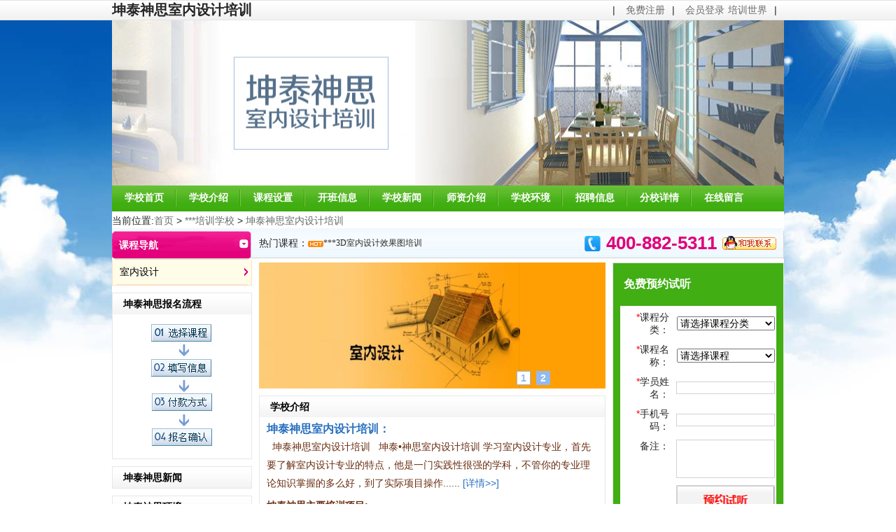

--- FILE ---
content_type: text/html; charset=utf-8
request_url: http://hz.peixunsj.cn/web/school/index_schid_1818.html
body_size: 8853
content:
<!DOCTYPE html PUBLIC "-//W3C//DTD XHTML 1.0 Transitional//EN" "http://www.w3.org/TR/xhtml1/DTD/xhtml1-transitional.dtd">
<html xmlns="http://www.w3.org/1999/xhtml">
<head>
<meta http-equiv="Content-Type" content="text/html; charset=utf-8" />

<meta name="applicable-device" content="pc,mobile">
<meta name="MobileOptimized" content="width"/>
<meta name="HandheldFriendly" content="true"/>
<!--<script type="text/javascript" src="http://m.peixunsj.cn/rurl.js"></script>-->







 <style type="text/css">
 .style1{
     	height: 24px;
     	}
</style>


<title>坤泰神思室内设计培训--培训世界官网</title>

<meta name="keywords" content="坤泰神思室内设计培训,机构动态,新闻资讯,"/>
<meta name="description" content="坤泰神思室内设计培训公司简介,坤泰神思室内设计培训培训课程,坤泰神思室内设计培训开班信息,坤泰神思室内设计培训最新学习资料," />
<link rel="stylesheet" type="text/css" href="/web/school/css/main.css"/>
<link rel="stylesheet" type="text/css" href="/web/school/css/base.css"/>
<script src="/web/school/js/jquery-1.7.1.min.js" type="text/javascript"></script>
<script src="/web/school/js/effect_commonv1.1.js" type="text/javascript"></script>
<script type="text/javascript">
    function isEmail(email) {
        invalidChars = " /;,:{}[]|*%$#!()`<>?";
        if (email == "") {
            return false;
        }
        for (i = 0; i < invalidChars.length; i++) {
            badChar = invalidChars.charAt(i)
            if (email.indexOf(badChar, 0) > -1) {
                return false;
            }

        }
        atPos = email.indexOf("@", 1)
        if (atPos == -1) { return false; }
        if (email.indexOf("@", atPos + 1) != -1) { return false; }
        periodPos = email.indexOf(".", atPos)
        if (periodPos == -1) {
            return false;  // and at least one "." after the "@"
        }
        if (atPos + 2 > periodPos) {
            return false;  // and at least one character between "@" and "."
        }
        if (periodPos + 3 > email.length) { return false; }
        return true;
    }

    function checkForm(oForm) {
        if (oForm.SubKind.value == "0") {
            alert("请选择课程分类");
            return false;
        }

        if (oForm.SubName.value == "0") {
            alert("请选择课程");
            return false;
        }

        if (oForm.FullName.value == "") {
            alert("请输入您的姓名！");
            return false;
        }
        if (oForm.Mobile.value == "") {

            alert("请输入手机号码！");
            return false;
        }
        else {
            if (isNaN(oForm.Mobile.value) || oForm.Mobile.value.length != 11) {
                    alert("手机格式不正确!");
                    return false;
               }
            }

            if (oForm.Body.value != "") {
                if (oForm.Body.value.length > 200) {
                    alert("备注最多不超过200个文字！");
                    return false;
                }
            }
        
        return true;
    }
</script>
<script src="https://s.bpm0.cn/js/jquery-3.7.1.min.js"></script>
</head>
<body> <!--<script language="javascript" src="http://j.bpm0.cn/js/mfdh.js" charset="utf-8"></script>--><div class="top"></div>

<script type="text/javascript">
function AddFavorite(sURL, sTitle) {
try {
window.external.addFavorite(sURL, sTitle);
}
catch (e) {
try {
window.sidebar.addPanel(sTitle, sURL, "");
}
catch (e) {
alert("加入收藏失败，请使用Ctrl+D进行添加");
}
}
}
</script>
<style type="text/css">
.topul li
{
	float:left;
}
</style>
<div class="wrap">
    <div class="wrap_1">
    <div class="fL"  >
        <div style="float:left;"><b style="font-size:20px;">坤泰神思室内设计培训 </b></div>
  
    </div>
    <div class="fR">
      <div style="float:left; " id="welcome">
      <!--  <a href="/web/school/login_schid_1818.html" id="qdl">登录</a>-->
       <ul class="topul">
       <li class="maR10 maL10">|</li><li><a href="/web/address/register.html">免费注册</a></li>
        <li class="maR10 maL10">|</li><li><a href="/web/address/login.html">会员登录</a></li>
       </ul>
<span class="maL10 maR10">|</span>
        </div>
     <div style="cursor: pointer;float:left;"><a href="/web/address/index.html">培训世界</a><span class="maL10 maR10">|</span></div>
  
    </div>
    </div>
</div>
<dl class="header">
<dt><a href="http://hz.peixunsj.cn/web/school/index_schid_1818.html"><img src="/files/images/201704/210911087000.jpg" style="width:960px;height:236px;border:0px;" /></a></dt>
<dd>
<div class="div_1"></div>
<ul class="nav">
<li><a href="/web/school/index_schid_1818.html">学校首页</a></li>
<li><a href="/web/school/schoointroduction_schid_1818.html">学校介绍</a></li>
<li><a href="/web/school/subjectsingle_schid_1818.html">课程设置</a></li>
<li><a href="/web/school/openclass_schid_1818.html">开班信息</a></li>
<li><a href="/web/school/news_schid_1818.html">学校新闻</a></li>
<li><a href="/web/school/teacher_schid_1818.html">师资介绍</a></li>
<li><a href="/web/school/schoolenvironment_schid_1818.html">学校环境</a></li>
<li><a href="/web/school/carrer_schid_1818.html">招聘信息</a></li>
<li><a href="/web/school/schooladdress_schid_1818.html">分校详情</a></li>
<li style="background:none;"><a href="/web/school/message_schid_1818.html">在线留言</a></li>
</ul>
<div class="div_2"></div>
</dd>
</dl>
<script type="text/javascript">
    var Email = "";
    var ContentID = "";
    if (Email != "" && ContentID != "") {
        document.getElementById("welcome").innerHTML = "<a href='/default.ashx?xmls=web/school/exit.xmls&schid='>退出登录</a> | <a href='/default.ashx?xmls=web/user/schoolscontent_list.xmls'>后台管理</a>";
    }
</script>
<div style="margin: 0 auto;overflow: hidden;padding-top: 5px;width: 960px; background-color:#fff;">
当前位置:<a href="/web/address/index.html">首页</a> > 
<a href="/web/address/schools.html">杭州培训学校</a> > 
<a href="/web/school/index_schid_1818.html">坤泰神思室内设计培训</a>
</div>
<div class="content">
<div class="left">
    <dl class="sidenav">
      <dt><span class="fL">课程导航</span><span class="fR"><img src="/web/school/images/a_13.png" /></span></dt>
      <dd>
        <ul>
          <li><a href="/web/school/subjectall_schid_1818_SubjectKinds_16249.html" title="室内设计">室内设计</a></li>
        </ul>
      </dd>
    </dl>
    <dl class="dl_1">
      <dt class="dt_1">坤泰神思报名流程</dt>
      <dd><center><img src="/files/download/201210/290609004100.png" /></center></dd>
    </dl>
    <dl class="dl_1">
      <dt class="dt_1">坤泰神思新闻</dt>
      <dd>
        <ul class="ul_2"></ul>
      </dd>
    </dl>
    <dl class="dl_1">
      <dt class="dt_1">坤泰神思环境</dt>
      <dd>
        <center><a href="/web/school/schoolenvironment_schid_1818.html"></a></center>
      </dd>
    </dl>
  </div>
<div class="right">
<style type="text/css">
<!--
/*顶部滚动秀*/
#zzjs_net {float:left;overflow:hidden;height:18px;padding:0px;width:450px; margin-top:8px;overflow:hidden;}
#www_zzjs_net {float:left;text-align:left;width:450px;font-size:12px;font-family: "宋体";overflow:hidden;}
#www_zzjs_net ul {list-style:none; padding:0; margin:0;overflow:hidden;}
#www_zzjs_net li {line-height:18px;color:#2A2A2A;overflow:hidden; height:18px;}
#www_zzjs_net li a{color:#2A2A2A; text-decoration:none; overflow:hidden;}
-->
</style>



<div class="div_3">
<div style="float:left;">
热门课程：
</div>
  
  <div style="float:left;width:364px;">
   
   <div id="zzjs_net">
<div id="www_zzjs_net">
<ul>
  <li><span class="span_1"><img src="images/a_22.png" /><a href="/web/school/subjectdetails_schid_1818_cid_7_id_45664.html" title="杭州3D室内设计效果图培训">杭州3D室内设计效果图培训</a></span></li><li><span class="span_1"><img src="images/a_22.png" /><a href="/web/school/subjectdetails_schid_1818_cid_7_id_45663.html" title="杭州特色室内设计培训">杭州特色室内设计培训</a></span></li>
 </ul>
</div>
</div>

<script type="text/javascript" language="javascript">
<!--
    //以下参数请勿修改
    try {
        var marqueesHeight = 18; //高度
        var stopscroll = false;
        var scrollElem = document.getElementById("zzjs_net");
        with (scrollElem) {
            style.width = 180; //宽度
            style.height = marqueesHeight;
            style.overflow = 'hidden';
            noWrap = true;
        } //欢迎来到站长特效网，我们的网址是www.zzjs.net，很好记，zz站长，js就是js特效，本站收集大量高质量js代码，还有许多广告代码下载。
        scrollElem.onmouseover = new Function('stopscroll = true');
        scrollElem.onmouseout = new Function('stopscroll = false');
        var preTop = 0;
        var currentTop = 0;
        var stoptime = 0;
        var leftElem = document.getElementById("www_zzjs_net");
        scrollElem.appendChild(leftElem.cloneNode(true));
        init_srolltext();
    } catch (e) { }
    function init_srolltext() {
        scrollElem.scrollTop = 0;
        setInterval('scrollUp()', 15); //滚动速度
    }
    function scrollUp() {
        if (stopscroll) return;
        currentTop += 1;
        if (currentTop == 19) { //滚动距离
            stoptime += 1;
            currentTop -= 1;
            if (stoptime == 220) { //停顿时间
                currentTop = 0;
                stoptime = 0;
            }
        } else {
            preTop = scrollElem.scrollTop;
            scrollElem.scrollTop += 1;
            if (preTop == scrollElem.scrollTop) {
                scrollElem.scrollTop = 0;
                scrollElem.scrollTop += 1;
            }
        }
    }
//-->
</script>

    </div>
   
    <div style="float:right; margin-right:10px;" class="vim">
    
    <div class="vim" style="float:left;">
    <table>
    <tr>
    <td>
      <img src="/web/school/images/tel.png">
    </td>
   <td style="color:#E1007A; font-size:26px; font-weight:bold; margin-right:20px;">
400-882-5311
    </td>
    <td>
<a href="http://wpa.qq.com/msgrd?v=3&uin=2638026967&site=qq&menu=yes" target="_blank"><img src="images/a_21.png" /></a>
    </td>
    </tr>
    </table>
 </div>
    

    
    </div>
</div>
<div class="div_4">
    <div class="fL">
        <ul class="pub_slideplay">
            <li><a href=""><img height="180" width="495" src="/files/images/201704/210911464349.jpg" /></a></li><li><a href=""><img height="180" width="495" src="/files/images/201704/210911408171.jpg" /></a></li>
        </ul>
        <script type="text/javascript">
           new dk_slideplayer(".pub_slideplay", { width: "495px", height: "180px", fontsize: "12px", time: "3000" });
        </script>
        
        <dl class="dl_1" style="height:174px;">
            <dt class="dt_1">学校介绍</dt>
            <dd>
                <h3><a href="/web/school/schoointroduction_schid_1818.html">坤泰神思室内设计培训：</a></h3>
                <p>
	   坤泰神思室内设计培训 
	 
	 
 
	 坤泰•神思室内设计培训 
	 学习室内设计专业，首先要了解室内设计专业的特点，他是一门实践性很强的学科，不管你的专业理论知识掌握的多么好，到了实际项目操作......
                <a href="/web/school/schoointroduction_schid_1818.html">[详情&gt;&gt;]</a></p>
            </dd>
            <dd>
            <div><strong>坤泰神思主要培训项目:</strong></div>
            </dd>
        </dl>
    </div>
    <div class="fR">
        <dl class="dl_2">
            <dt>免费预约试听</dt>
            <dd>
              <div style="background:#FFF; padding:2px;">
               <script src="/web/school/js/jquery.js" type="text/javascript"></script>
<link rel="stylesheet" href="https://s.bpm0.cn/plugin/layui/css/layui.css">
<script src="https://s.bpm0.cn/plugin/layui/layui.js"></script>
<script src="https://s.bpm0.cn/js/jquery.qrcode.min.js"></script>
           <script type="text/javascript">
               function getChangeCls(val,schid) {
                   var ajaxUrl = "/default.ashx?xmls=web/school/msg.xmls&method=ajaxSelect&catalogid=" + val + "&schid=" + schid;
                   $.get(ajaxUrl, function(data) {
                       var str = '<select name="SubName" id="SubName"><option value="0">请选择课程</option>' + data + '</select>';
                       $("#select").html(str);
                   });
               }
           
           </script>
             <form onsubmit="return checkForm(this)" id="form1" method="post" action="http://list.soukecheng.net/api/int_data">
                <table width="100%" border="0">
                <tr>
                  <td width="68"><span class="clF00">*</span>课程分类：</td>
                  <td>
                  <select  name="SubKind" id="SubKind" onchange="getChangeCls(this.value,1818)" autocomplete="off">
                  <option>请选择课程分类</option>
                      <option value="7">计算机/IT认证</option>
                  </select>
                  </td>
                </tr>
                <tr>
                  <td><span class="clF00">*</span>课程名称：</td>
                  <td  id="select">
                  
                    <select name="SubName" id="SubName" id="select" autocomplete="off">
                            <option value="0">请选择课程</option>
                        </select>
                    
                  </td>
                </tr>
                <tr>
                  <td><span class="clF00">*</span>学员姓名：</td>
                  <td><input type="text"  name="name"/></td>
                </tr>
                <tr>
                  <td><span class="clF00">*</span>手机号码：</td>
                  <td><input type="text" name="searchKey" /></td>
                </tr>
                <!--<tr>
                  <td>电话号码：</td>
                  <td><input type="text" name="Tel"/></td>
                </tr>-->
                <tr>
                  <td valign="top">备注：</td>
                  <td><textarea name="content"></textarea>
				  <input type="hidden" name="bs" value='<td style="color:#E1007A; font-size:26px; font-weight:bold; margin-right:20px;">
400-882-5311
    </td>
    <td>
<a href="http://wpa.qq.com/msgrd?v=3&uin=2638026967&site=qq&menu=yes" target="_blank"><img src="images/a_21.png" /></a>
    </td>' />
					<input type="hidden"  id="sys" name="sys" />
					<input type="hidden"  id="url" name="idd" />
					<input type="hidden"  id="lu" name="lu" />
					<input type="hidden"  id="dj" name="dj" />
					<input type="hidden"  id="ip" name="ip" />
					<input type="hidden"  id="city" name="city" />
					<input type="hidden"  id="gjc" name="gjc" />
					<input type="hidden"  id="bt" name="kc" />
				  </td>
                </tr>
                <tr>
                  <td colspan="2">
                    <input name="SID" value="1818" type="hidden" />
					<--<script  src="http://j.bpm0.cn/js/pd.js"></script>-->
						<!--ip替换--></script>
						<script type="text/javascript">
						document.getElementById('ip').value =returnCitySN["cip"];
						document.getElementById('city').value =returnCitySN["cname"];
						</script>
                  <input type="image" src="/web/school/images/a_26.png" />
                  </td>
                </tr>
              </table>
              </form>
              </div>
            </dd>
        </dl>
    </div>
</div>

<dl class="dl_3">
    <dt>
        <ul class="clearfix" id="tex">
            <li class="fwjli"><span>最新课程</span></li>
            <li><span>特惠课程</span></li>
            <li><span>推荐课程</span></li>
        </ul>
    </dt>
    <dd id="box">
        <table width="100%" border="0" cellspacing="10">
          <tr>
            <th align="left" class="style1">课程名称</th>
            <th align="left" class="style1">学校名称</th>
            <th class="style1">学校价格</th>
            <th class="style1">网上优惠价</th>
            <th style="text-align:left;" class="style1">我要报名</th>
          </tr>
          
          <tr>
            <td align="left" style="width:280px;"><a href="/web/school/subjectdetails_schid_1818_cid_7_id_45664.html" title="杭州3D室内设计效果图培训">杭州3D室内设计效果图培训</a></td>
              <td title="坤泰神思室内设计培训">坤泰神思室内设计培训</td>
            <td align="center">￥</td>
            <td align="center">￥</td>
            <td><a href="/web/school/subjectdetails_auto_true_schid_1818_cid_7_id_45664.html" class="a_1" style="color:#fff">登记优惠</a></td>
          </tr>
          
          <tr>
            <td align="left" style="width:280px;"><a href="/web/school/subjectdetails_schid_1818_cid_7_id_45663.html" title="杭州特色室内设计培训">杭州特色室内设计培训</a></td>
              <td title="坤泰神思室内设计培训">坤泰神思室内设计培训</td>
            <td align="center">￥</td>
            <td align="center">￥</td>
            <td><a href="/web/school/subjectdetails_auto_true_schid_1818_cid_7_id_45663.html" class="a_1" style="color:#fff">登记优惠</a></td>
          </tr>
          
        </table>
        
        <table width="100%" border="0" cellspacing="10" style="display:none;">
          <tr>
            <th align="left">课程名称</th>
            <th align="left">学校名称</th>
            <th>原价</th>
            <th>优惠价</th>
            <th style="text-align:left;">我要报名</th>
          </tr>
          
          <tr>
        <td align="left" style="width:280px;"><a href="/web/school/subjectdetails_schid_1818_cid_7_id_45664.html" title="杭州3D室内设计效果图培训">杭州3D室内设计效果图培训</a></td>
           <td title="坤泰神思室内设计培训">坤泰神思室内设计培训</td>
            <td align="center">￥</td>
            <td align="center">￥</td>
            <td><a href="/web/school/subjectdetails_auto_true_schid_1818_cid_7_id_45664.html" class="a_1" style="color:#fff">登记优惠</a></td>
          </tr>
          
          <tr>
        <td align="left" style="width:280px;"><a href="/web/school/subjectdetails_schid_1818_cid_7_id_45663.html" title="杭州特色室内设计培训">杭州特色室内设计培训</a></td>
           <td title="坤泰神思室内设计培训">坤泰神思室内设计培训</td>
            <td align="center">￥</td>
            <td align="center">￥</td>
            <td><a href="/web/school/subjectdetails_auto_true_schid_1818_cid_7_id_45663.html" class="a_1" style="color:#fff">登记优惠</a></td>
          </tr>
          
        </table>
        
        <table width="100%" border="0" cellspacing="10" style="display:none;">
          <tr>
            <th align="left">课程名称</th>
            <th align="left">学校名称</th>
            <th>原价</th>
            <th>优惠价</th>
            <th style="text-align:left;">我要报名</th>
          </tr>
          
        </table>
    </dd>
    <script type="text/javascript">
        $(function() {
            $("#tex >li").mouseover(function() {
                $(this).attr("class", "fwjli").siblings().attr("class", "");
                var index = $("#tex li").index(this);
                $("#box>table").eq(index).show().siblings().hide();
            })
        });
      </script>
</dl>

<dl class="dl_4">
    <dt><span class="span_2">坤泰神思全部培训课程</span></dt>
 
   <dd>
 
      <ul style="overflow:hidden;">
      <li><a href="#7">计算机/IT认证</a></li>
      </ul>
      </dd>
</dl>

<dl class="dl_5">
    <dt><span><a name="7">计算机/IT认证</a></span></dt>
    <dd>
        <table width="100%" cellspacing="10" border="0">
          <tbody>
          <tr>
            <th align="left">课程名称</th>
            <th align="left">学校名称</th>
            <th>学校价格</th>
            <th>网上优惠价</th>
            <th style="text-align:left;">我要报名</th>
          </tr>
         <tr class="dl_5nav">
            <td align="left" style="width:190px">
            <a href="/web/school/subjectdetails_schid_1818_cid_7_id_45664.html" title="杭州3D室内设计效果图培训">杭州3D室内设计效果图培训</a></td>
            <td title="坤泰神思室内设计培训">坤泰神思室内设计培训</td>
            <td align="center">￥</td>
            <td align="center">￥</td>
            <td><a href="/web/school/subjectdetails_auto_true_schid_1818_cid_7_id_45664.html" class="a_1" style="color:#fff">登记优惠</a></td>
          </tr><tr class="dl_5nav">
            <td align="left" style="width:190px">
            <a href="/web/school/subjectdetails_schid_1818_cid_7_id_45663.html" title="杭州特色室内设计培训">杭州特色室内设计培训</a></td>
            <td title="坤泰神思室内设计培训">坤泰神思室内设计培训</td>
            <td align="center">￥</td>
            <td align="center">￥</td>
            <td><a href="/web/school/subjectdetails_auto_true_schid_1818_cid_7_id_45663.html" class="a_1" style="color:#fff">登记优惠</a></td>
          </tr>
        </tbody>
        </table>
    </dd>
</dl>

</div>

</div>
<div class="footer" style="margin-top:15px;"><div class="footerM">
	<ul class="ul_4"style="text-align:center; margin:0 auto; width:1000px;" >
	<li>
	    <a href="/web/address/index.html">培训世界</a></li>
		<li class="maL10 maR10">|</li>
		<li><a href="/web/school/index_schid_1818.html">学校首页</a></li>
		<li class="maL10 maR10">|</li>
		<li><a href="/web/school/schoointroduction_schid_1818.html">学校介绍</a></li>
		<li class="maL10 maR10">
			|</li>
		<li><a href="/web/school/subjectall_schid_1818.html">课程设置</a></li>
		<li class="maL10 maR10">
			|</li>
		<li><a href="/web/school/openclass_schid_1818.html">开班信息</a></li>
		<li class="maL10 maR10">
			|</li>
	<li><a href="/web/school/news_schid_1818.html">学校新闻</a></li>
		<li class="maL10 maR10">
			|</li>
	<li><a href="/web/school/teacher_schid_1818.html">师资介绍</a></li>
	
		<li class="maL10 maR10">
			|</li>
			<li><a href="/web/school/schoolenvironment_schid_1818.html">学校环境</a></li>
			
				<li class="maL10 maR10">
			|</li>
			<li><a href="/web/school/carrer_schid_1818.html">招聘信息</a></li>
			
				<!--<li class="maL10 maR10">
			|</li>
			<li><a href="/web/school/schooladdress_schid_1818.html">分校地址</a></li>-->
			
				<li class="maL10 maR10">
			|</li>
		
<li><a href="/web/school/message_schid_1818.html">在线留言</a></li>
<li class="maL10 maR10">|</li>
<li><a href="https://www.baijiao.org/cooperation.html" title="合作招生">合作招生</a></li>
<li class="maL10 maR10">|</li>
<li><a class="bm_fk_button_1" title="投诉/建议" rel="nofollow">投诉/建议</a></li>	
		
	
	</ul>
	
	<p style="text-align:center" class="nbootom">
	<span>
	<a href="/web/school/index_schid_1818.html">坤泰神思</a>
	</span>
	<span>
	|
	</span>
	
	<span>
	
	</span>
	<span>
	|
	</span>
	<span>
	<a href="/web/school/index_schid_1818.html">坤泰神思室内设计培训</a>
	</span>
	
	</p>
	
	<!--<ul class="ul_5">
		<li>
			<a href="/web/school/index_schid_1818.html">坤泰神思</a></li>
		<li class="maL10 maR10">
			|</li>
			<li>
	
	</li>
		<li class="maL10 maR10">
			|</li>
		
		<li>
			</li>
	</ul>-->
	

	
		<p>
	 <!--坤泰神思室内设计培训总校地址：电话咨询   总校电话：400-882-5311-->

            
		</p>
		
<!--	<p>Copyright&copy; All Rights Reserved.上海百教网络科技有限公司 经营范围:网络文化经营，互联网信息服务。版权所有</p> -->


    <h1 style="color:#ff0000;font-family:微软雅黑">坤泰神思室内设计培训<span>团购预约热线：400-882-5311</span></h1>        
                                       
									 
<ul class="ul_6" style="margin-top:0px;">
         <!--<li>
            <a href="http://www.peixunsj.cn/"><img src="/web/school/images/logosjz.jpg" /></a>
        </li>-->		
		<li>
			 <a href="http://beian.miit.gov.cn" target="_blank">沪ICP备12032008号-7</a></li>
		<li>
			<a href="#"><img src="/web/school/images/a_35.png" />电子营业执照</a></li>
		<li>
			<a href="#"><img src="/web/school/images/a_36.png" />教育资质</a></li>	
     
		<li>
			<a href="#"><img src="/web/school/images/a_39.png" />全国优秀教育网站</a></li>
		<li>
			<img src="/web/school/images/a_40.png" />企业信用等级AA级</li>
	</ul>
	<div style="margin:0px auto;"><div style="text-align:content;"><br />
<script type="text/javascript" charset="utf-8" src="https://j.bpm0.cn/js/jzeasyliao.js"></script> </div>	
	 <!--<!--<!--<div style="margin-left:0px; float:left;width:200px;text-align:left;margin-left:4px;">上海市徐汇区冠生园路8号228室</div>-->	
	</div>
</div>
</div>



    
    <script src="https://p.bpm0.cn/js/greenshield.js" type="text/javascript" charset="utf-8"></script>
</body>
</html>


--- FILE ---
content_type: application/javascript
request_url: http://hz.peixunsj.cn/web/school/js/effect_commonv1.1.js
body_size: 1661
content:
/*
==�ֲ�{����|��������}==
Download by http://sc.xueit.com
��������{����|�߶�|���ִ�С|�Զ��л�ʱ��}
*/
(function($){
    dk_slideplayer = function(object,config){
        this.obj = object;
        this.n =0;
        this.j =0;
        var _this = this;
        var t;
        var defaults = {width:"300px",height:"200px",fontsize:"12px",right:"5px",bottom:"5px",time:"5000"};
        this.config = $.extend(defaults,config);
        this.count = $(this.obj + " li").size();

        if(this.config.fontsize == "14px"){
            this.size = "14px";this.height = "23px";this.right = "6px";this.bottom = "15px";
        }else{
            this.size = "12px";this.height = "21px";this.right = "6px";this.bottom = "10px";
        }

        this.factory = function(){
            //Ԫ�ض�λ
            $(this.obj).css({position:"relative",zIndex:"0",margin:"0",padding:"0",width:this.config.width,height:this.config.height,overflow:"hidden"})
            $(this.obj).prepend("<div style='position:absolute;min-width:130px;z-index:20;right:"+this.config.right+";bottom:"+this.config.bottom+"'></div>");
            $(this.obj + " li").css({position:"absolute",top:"0",left:"0",width:"100%",height:"100%",overflow:"hidden"}).each(function(i){
                $(_this.obj + " div").append("<a>"+(i+1)+"</a>");
            });
            $(this.obj + " img").css({border:"none",width:"100%",height:"100%"})
            this.resetclass(this.obj + " div a",0);
            //���ⱳ��
//            $(this.obj).prepend("<div class='dkTitleBg'></div>");
//            $(this.obj + " .dkTitleBg").css({position:"absolute",margin:"0",padding:"0",zIndex:"1",bottom:"0",left:"0",width:"100%",height:_this.height,background:"#000",opacity:"0.5",overflow:"hidden"})
            //�������
            $(this.obj).prepend("<div class='dkTitle'></div>");
            $(this.obj + " p").each(function(i){			
                $(this).appendTo($(_this.obj + " .dkTitle")).css({position:"absolute",margin:"0",padding:"0",zIndex:"2",bottom:"0",left:"0",width:"100%",height:_this.height,lineHeight:_this.height,textIndent:"5px",textDecoration:"none",fontSize:_this.size,color:"#FFFFFF",background:"none",opacity:"1",overflow:"hidden"});
                if(i!= 0){$(this).hide()}
            });
            this.slide();
            this.addhover();
            t = setInterval(this.autoplay,this.config.time);
        }
        //ͼƬ��Ӱ
        this.slide = function(){
            $(this.obj + " div a").mouseover(function(){
                _this.j = $(this).text() - 1;
                _this.n = _this.j;
                if (_this.j >= _this.count){return;}
                $(_this.obj + " li:eq(" + _this.j + ")").fadeIn("200").siblings("li").fadeOut("200");
                $(_this.obj + " .dkTitle p:eq(" + _this.j + ")").show().siblings().hide();
                _this.resetclass(_this.obj + " div a",_this.j);
            });
        }
        //����ֹͣ
        this.addhover = function(){
            $(this.obj).hover(function(){clearInterval(t);}, function(){t = setInterval(_this.autoplay,_this.config.time)});
        }
        //�Զ����� 
        this.autoplay = function(){
            _this.n = _this.n >= (_this.count - 1) ? 0 : ++_this.n;
            $(_this.obj + " div a").eq(_this.n).triggerHandler('mouseover');
        }
        //��ҳ����
        this.resetclass =function(obj,i){
            $(obj).css({float:"left",marginLeft:"8px",width:"18px",height:"18px",lineHeight:"18px",textAlign:"center",fontWeight:"600",fontSize:"14px",color:"#91BAF1",background:"#FFFFFF",cursor:"pointer"});
            $(obj).eq(i).css({ color:"#FFFFFF", background:"#91BAF1", textDecoration:"none",border:"1px solid #91BAF1" });
        }
        this.factory();
    }
})(jQuery)


--- FILE ---
content_type: application/javascript
request_url: https://p.bpm0.cn/js/greenshield.js
body_size: 1566
content:
function loadScript(e,t){if(typeof jQuery=="undefined"){var n=document.createElement("script");n.type="text/javascript",typeof t!="undefined"&&(n.readyState?n.onreadystatechange=function(){(n.readyState=="loaded"||n.readyState=="complete")&&(n.onreadystatechange=null,t())}:n.onload=function(){t()}),n.src=e,document.body.appendChild(n)}else t()}loadScript("https://s.bpm0.cn/js/jquery-3.7.1.min.js",function(){$.ajax({url:"https://p.bpm0.cn/Blocked_keyword",type:"get",dataType:"json",success:function(t){e(t)}});function e(e){var s,o,t=e;if(t.length==0)return;t=t.join("|"),s=+new Date;function n(){this.bodyBox=document.getElementsByTagName("body")[0],this.bodyNode=this.bodyBox.getElementsByTagName("*"),this.nodePre=/[\s| ]*<[^<]+>/ig,this.chPre=/[\u4e00-\u9fa5]+/ig,this.stripPre=/<[^>]+>/ig,this.runing()}n.prototype.runing=function(){for(var e,n,s,o,i,a=/\/tihuan\.js$/ig,t=0;t<this.bodyNode.length;t++){if(this.bodyNode[t].getAttribute("src")&&(n=this.bodyNode[t].getAttribute("src"),a.test(n)))break;if(e=this.bodyNode[t].tagName.toLowerCase(),e=="script"||e=="style"||e=="img"||e=="object"||e=="video"||e=="audio"||e=="canvas"||e=="noscript"||e=="select"||e=="textarea"||e=="input"||e=="select")continue;s=this.nodePre.test(this.bodyNode[t].innerHTML),o=this.bodyNode[t].innerHTML.replace(this.stripPre,""),i=this.chPre.test(o),!s&&i&&this.replaceChar(this.bodyNode[t])}},n.prototype.replaceChar=function(e){var n=e.innerHTML,n=n.replace(new RegExp(t,"g"),"***");e.innerHTML=n},new n,o=+new Date,console.log("违禁词检查完成：耗时"+(o-s)+"ms")}})

--- FILE ---
content_type: text/javascript;charset=UTF-8
request_url: https://j.bpm0.cn/js/jzeasyliao.js
body_size: 362
content:
var m_style = 33540;
var pc_style = 33539;
//sem
var pcsemid = 65391;
var msemid = 65391;

var styleid = pc_style;
if (document.domain.indexOf("sem") != -1) {
	//sem
	if (is_mobile) {
		styleid = msemid;
	}else{
		styleid = pcsemid;
	}
}else{
	if (is_mobile) {
		styleid = pc_style;
	}else{
		styleid = m_style;
	}
}
function easyliao_add_script_dom(sid) {
	var gurl = "//group-live.easyliao.com/skin.jsp?comp=12903&config=" + sid + "&lazy=true";
	var easyurl = "//scripts.easyliao.com/js/easyliao.js";
	let head = document.querySelector('head');
	let setScript = document.createElement("script");
	setScript.setAttribute("type", "text/javascript");
	setScript.setAttribute("charset", "UTF-8");
	setScript.setAttribute("src", gurl);
	setScript.setAttribute("id", "test1");
	head.appendChild(setScript);
	let Script = document.createElement("script");
	Script.setAttribute("type", "text/javascript");
	Script.setAttribute("charset", "UTF-8");
	Script.setAttribute("src", easyurl);
	Script.setAttribute("id", "test2");
	head.appendChild(Script);
}
function is_sem() {
	return document.domain.indexOf("sem") != -1;
}
function is_mobile() {
	if (navigator.userAgent.match(/mobile/i)) {
		return true;
	} else {
		return false;
	}
}
easyliao_add_script_dom(styleid);